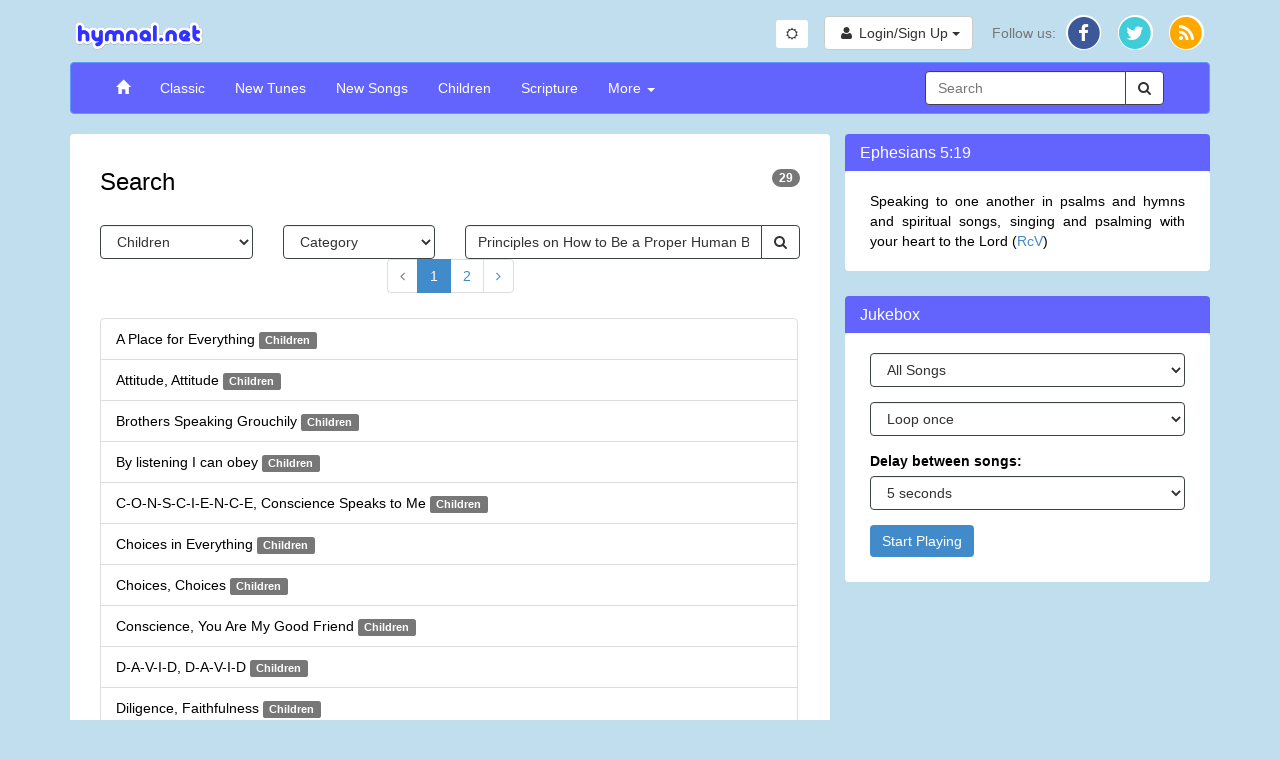

--- FILE ---
content_type: text/html; charset=utf-8
request_url: https://www.hymnal.net/en/search/c/category/Principles%20on%20How%20to%20Be%20a%20Proper%20Human%20Being%E2%80%94General
body_size: 4962
content:
<!DOCTYPE html>
<html lang="en">
<head>
  <meta charset="utf-8" />
  <meta http-equiv="X-UA-Compatible" content="IE=edge" />
  <meta name="viewport" content="width=device-width, initial-scale=1" />

  <title>Search: Principles on How to Be a Proper Human Being—General</title>
  <link rel="alternate" type="application/rss+xml" title="hymnal.net RSS Feed" href="/feed.rss" />
  <meta name="description"
        content="Christian hymns and spiritual songs with wonderful truths and music.}" />
  <meta name="keywords" content="midi, mp3, hymnal, hymns, songs, Christian, music, videos, spiritual, bible, christ, jesus, god" />
    <link rel="canonical" href="https://www.hymnal.net/en/search/c/category/Principles%20on%20How%20to%20Be%20a%20Proper%20Human%20Being%E2%80%94General" />
  <meta property="og:url" content="https://www.hymnal.net/en/search/c/category/Principles%20on%20How%20to%20Be%20a%20Proper%20Human%20Being%E2%80%94General" />
    <meta property="og:title" content="Search: Principles on How to Be a Proper Human Being—General" />
  <meta property="og:type" content="website" />
  <meta property="og:locale" content="en_US" />
  <meta property="og:description"
        content="Christian hymns and spiritual songs with wonderful truths and music." />
  <meta property="og:image" content="https://www.hymnal.net/images/favicon-196x196.png" />
  <meta property="fb:app_id" content="1450015931921030" />

      
  
  <link href="/css/bootstrap.min.css?d=20240504" rel="stylesheet">
  <link href="/css/font-awesome.min.css" rel="stylesheet">
  <link href="/css/selectize.min.css" rel="stylesheet" />
  <link href="/css/custom.min.css?d=20251217" rel="stylesheet" />

  <link rel="manifest" href="/manifest.json">

    <link rel="apple-touch-icon" sizes="57x57" href="/images/apple-touch-icon-57x57.png">
  <link rel="apple-touch-icon" sizes="114x114" href="/images/apple-touch-icon-114x114.png">
  <link rel="apple-touch-icon" sizes="72x72" href="/images/apple-touch-icon-72x72.png">
  <link rel="apple-touch-icon" sizes="144x144" href="/images/apple-touch-icon-144x144.png">
  <link rel="apple-touch-icon" sizes="60x60" href="/images/apple-touch-icon-60x60.png">
  <link rel="apple-touch-icon" sizes="120x120" href="/images/apple-touch-icon-120x120.png">
  <link rel="apple-touch-icon" sizes="76x76" href="/images/apple-touch-icon-76x76.png">
  <link rel="apple-touch-icon" sizes="152x152" href="/images/apple-touch-icon-152x152.png">
  <link rel="icon" type="image/png" href="/images/favicon-196x196.png" sizes="196x196">
  <link rel="icon" type="image/png" href="/images/favicon-160x160.png" sizes="160x160">
  <link rel="icon" type="image/png" href="/images/favicon-96x96.png" sizes="96x96">
  <link rel="icon" type="image/png" href="/images/favicon-16x16.png" sizes="16x16">
  <link rel="icon" type="image/png" href="/images/favicon-32x32.png" sizes="32x32">
  <meta name="msapplication-TileColor" content="#5c9afd">
  <meta name="msapplication-TileImage" content="/images/mstile-144x144.png">
  
    
    <!-- Global site tag (gtag.js) - Google Analytics -->
    <script async src="https://www.googletagmanager.com/gtag/js?id=G-TFCYEQ4DMH"></script>
    <script>
      window.dataLayer = window.dataLayer || [];
      function gtag(){dataLayer.push(arguments);}
      gtag('js', new Date());

      gtag('config', 'G-TFCYEQ4DMH');
    </script>
  
  
    <script src='//www.google.com/recaptcha/api.js' defer async></script>
  </head>
<body class="search">

<div class="device-xs visible-xs"></div>
<div class="device-sm visible-sm"></div>
<div class="device-md visible-md"></div>
<div class="device-lg visible-lg"></div>
<div class="container">
  <div class="row header">
    <div class="col-xs-5 col-md-6 logo">
      <a href="/en/home">
        <img class="img-responsive" src="/images/logo.png"
             alt="hymnal.net" width="138" height="40" />
      </a>
    </div>
        <div class="col-xs-7 col-md-6 text-right">
      <div class="btn-group btn-toggle" style="margin-top: 5px; margin-right: 12px;">
        <button id="switchTheme" class="btn btn-sm btn-default switch-theme">
          <i class="fa fa-sun-o"></i>
        </button>
      </div>
      <div class="header-content">
                <div class="profile-links btn-group">
          <button type="button" class="btn btn-default profile-button dropdown-toggle"
                  data-toggle="dropdown">
            <i class="fa fa-user fa-fw"></i>
            <span class="hidden-xs">Login/Sign Up</span>
            <span class="caret"></span>
          </button>
          <ul class="dropdown-menu dropdown-menu-right" role="menu">
            <li>
              <a href="/en/login">Login</a>
            </li>
            <li>
              <a href="/en/register">Sign up</a>
            </li>
          </ul>
        </div>
                
        <div class="social-links btn-group">
          <button type="button" class="hidden-sm hidden-md hidden-lg btn btn-default dropdown-toggle"
                  data-toggle="dropdown">
            <i class="fa fa-share"></i> <span class="caret"></span>
          </button>
          <ul class="dropdown-menu dropdown-menu-right" role="menu">
            <li class="hidden-xs follow-us">
              Follow us:
            </li>
            <li>
              <a href="http://facebook.com/www.hymnal.net" target="_blank" rel="noopener noreferrer">
                                <span class="fa-stack fa-lg">
                                  <i class="fa fa-circle color-white fa-stack-2x fa-stack-2-1x"></i>
                                  <i class="fa fa-circle fa-facebook-color fa-stack-2x stacked-line-height"></i>
                                  <i class="fa fa-facebook fa-stack-1x fa-inverse stacked-line-height-2"></i>
                                </span>
              </a>
            </li>
            <li>
              <a href="http://twitter.com/hymnalnet" target="_blank" rel="noopener noreferrer">
                                <span class="fa-stack fa-lg">
                                  <i class="fa fa-circle color-white fa-stack-2x fa-stack-2-1x"></i>
                                  <i class="fa fa-circle fa-twitter-color fa-stack-2x stacked-line-height"></i>
                                  <i class="fa fa-twitter fa-stack-1x fa-inverse stacked-line-height-2"></i>
                                </span>
              </a>
            </li>
            <li>
              <a href="/feed.rss" target="_blank" rel="noopener noreferrer">
                                <span class="fa-stack fa-lg">
                                  <i class="fa fa-circle color-white fa-stack-2x fa-stack-2-1x"></i>
                                  <i class="fa fa-circle fa-rss-color fa-stack-2x stacked-line-height"></i>
                                  <i class="fa fa-rss fa-stack-1x fa-inverse stacked-line-height-2"></i>
                                </span>
              </a>
            </li>
          </ul>
        </div>
              </div>
          </div>
      </div>
  
  <div class="row menu">
    <div class="col-xs-12">
      <nav class="navbar navbar-default" role="navigation">
        <div class="container-fluid">
          <div class="navbar-header">
            <button type="button" class="navbar-toggle" data-toggle="collapse"
                    data-target="#navbar-collapse">
              <span class="sr-only">Toggle Navigation</span>
              <span class="icon-bar"></span>
              <span class="icon-bar"></span>
              <span class="icon-bar"></span>
            </button>
            <div class="visible-xs col-xs-9">
              <form class="search-form" role="search">
                <div class="input-group">
                  <div class="form-group has-feedback has-clear">
                    <input type="text" class="form-control" maxlength="80"
                           placeholder="Search" name="s" />
                    <span class="form-control-clear fa fa-times form-control-feedback hidden"></span>
                  </div>
                  <span class="input-group-btn">
                                    <button class="btn btn-default" type="submit">
                                        <i class="fa fa-search"></i>
                                    </button>
                                </span>
                </div>
              </form>
            </div>
                      </div>
          
          <div class="collapse navbar-collapse" id="navbar-collapse">
            <ul class="nav navbar-nav navbar-left">
              <li>
                <a href="/en/home"><span class="glyphicon glyphicon-home"></span></a>
              </li>
              <li>
                <a href="/en/song-categories/h">Classic</a>
              </li>
              <li>
                <a href="/en/song-categories/nt">New Tunes</a>
              </li>
              <li>
                <a href="/en/song-categories/ns">New Songs</a>
              </li>
              <li>
                <a href="/en/song-index/thebibletellsmeso">Children</a>
              </li>
              <li>
                <a href="/en/scripture-songs/nt">Scripture</a>
              </li>
              <li class="js-more-dropdown dropdown">
                <a href="#" class="dropdown-toggle"
                   data-toggle="dropdown">More
                  <b class="caret"></b></a>
                <ul class="dropdown-menu">
                  <li class="visible-sm col-sm-12 more-search">
                    <form class="search-form" role="search">
                      <div class="input-group">
                        <div class="form-group has-feedback has-clear">
                          <input type="text" class="form-control" maxlength="80"
                                 placeholder="Search" name="s" />
                          <span class="form-control-clear fa fa-times form-control-feedback hidden"></span>
                        </div>
                        <span class="input-group-btn">
                                                <button class="btn btn-default" type="submit">
                                                    <i class="fa fa-search"></i>
                                                </button>
                                            </span>
                      </div>
                    </form>
                  </li>
                  <li>
                    <a
                      href="/en/recently-commented-songs">Recently Commented Songs</a>
                  </li>
                  <li>
                    <a href="/en/faq">FAQ</a>
                  </li>
                  <li>
                    <a href="/en/links">Links</a>
                  </li>
                </ul>
              </li>
            </ul>

            <div class="hidden-xs hidden-sm col-md-3 pull-right">
              <form class="search-form" role="search">
                <div class="input-group">
                  <div class="form-group has-feedback has-clear">
                    <input type="text" class="form-control" maxlength="80"
                           placeholder="Search" name="s" />
                    <span class="form-control-clear fa fa-times form-control-feedback hidden"></span>
                  </div>
                  <span class="input-group-btn">
                                    <button class="btn btn-default" type="submit">
                                        <i class="fa fa-search"></i>
                                    </button>
                                </span>
                </div>
              </form>
            </div>
                      </div>
                  </div>
              </nav>
    </div>
        <!--[if lt IE 9]>
    <div class="col-xs-12">
      <div class="alert alert-warning">
        You are using an older, unsupported browser. Please upgrade to the latest version of <a href="//www.google.com/chrome" target="_blank" rel="noopener noreferrer">Chrome</a>, <a href="//www.apple.com/safari/" target="_blank" rel="noopener noreferrer">Safari</a>, <a href="//www.mozilla.com/firefox/" target="_blank" rel="noopener noreferrer">Firefox</a>, or <a href="//www.microsoft.com/windows/products/winfamily/ie/default.mspx" target="_blank" rel="noopener noreferrer">Internet Explorer</a> to access this site.
      </div>
    </div>
        <![endif]-->
  </div>
  
<div class="row row-lg-height main-content">
    <div class="col-md-8 col-lg-height common-panel">
        <h1>Search <span
                    class="badge pull-right">29</span></h1>

        <form class="full-search-form" role="form">
            <div class="row">
                <div class="col-xs-6 col-sm-3">
                    <select class="search-section form-control">
                        <option value="all">All Sections</option>
<option value="h">Classic</option>
<option value="nt">New Tunes</option>
<option value="ns">New Songs</option>
<option value="c" selected="selected">Children</option>

                    </select>
                </div>
                <div class="col-xs-6 col-sm-3 text-right">
                    <select class="search-type form-control">
                        <option value="all">All Types</option>
<option value="category" selected="selected">Category</option>
<option value="author">Lyricist</option>
<option value="composer">Composer</option>
<option value="meter">Meter</option>
<option value="time">Time Signature</option>
<option value="key">Key Signature</option>
<option value="hymncode">Hymn Code</option>

                    </select>
                </div>
                <div class="col-xs-12 visible-xs">
                    <br/>
                </div>
                <div class="col-xs-12 col-sm-6">
                    <div class="input-group">
                        <input type="text" class="form-control"
                               data-bv-notempty="true"
                               data-bv-notempty-message="Enter some keywords"
                               maxlength="80"
                               name="s" value="Principles on How to Be a Proper Human Being—General"/>

                        <div class="input-group-btn">
                            <button class="btn btn-default" type="submit">
                                <i class="fa fa-search"></i>
                            </button>
                        </div>
                    </div>
                </div>
            </div>
        </form>

                    <div class="results">
                    <div class="text-center">
        <ul class="pagination">
                            <li class="disabled"><a href="#"><i class="fa fa-angle-left"></i></a></li>
                                                            <li class="active"><a href="#">1</a></li>
                                                                <li><a href="/en/search/c/category/Principles on How to Be a Proper Human Being—General/2">2</a></li>
                                                                        <li><a href="/en/search/c/category/Principles on How to Be a Proper Human Being—General/2" alt="2"><i class="fa fa-angle-right"></i></a>
                </li>
                    </ul>
    </div>
<div class="list-group">
            <a class="list-group-item" href="/en/hymn/c/106">
                                    A Place for Everything            <span class="label label-default">Children</span>
        </a>
            <a class="list-group-item" href="/en/hymn/c/150">
                                    Attitude, Attitude            <span class="label label-default">Children</span>
        </a>
            <a class="list-group-item" href="/en/hymn/c/173">
                                    Brothers Speaking Grouchily            <span class="label label-default">Children</span>
        </a>
            <a class="list-group-item" href="/en/hymn/c/68">
                                    By listening I can obey            <span class="label label-default">Children</span>
        </a>
            <a class="list-group-item" href="/en/hymn/c/179">
                                    C-O-N-S-C-I-E-N-C-E, Conscience Speaks to Me            <span class="label label-default">Children</span>
        </a>
            <a class="list-group-item" href="/en/hymn/c/177">
                                    Choices in Everything            <span class="label label-default">Children</span>
        </a>
            <a class="list-group-item" href="/en/hymn/c/178">
                                    Choices, Choices            <span class="label label-default">Children</span>
        </a>
            <a class="list-group-item" href="/en/hymn/c/180">
                                    Conscience, You Are My Good Friend            <span class="label label-default">Children</span>
        </a>
            <a class="list-group-item" href="/en/hymn/c/181">
                                    D-A-V-I-D, D-A-V-I-D            <span class="label label-default">Children</span>
        </a>
            <a class="list-group-item" href="/en/hymn/c/118">
                                    Diligence, Faithfulness            <span class="label label-default">Children</span>
        </a>
            <a class="list-group-item" href="/en/hymn/c/182">
                                    Don't Be Proud            <span class="label label-default">Children</span>
        </a>
            <a class="list-group-item" href="/en/hymn/c/184">
                                    Don't Blame Others            <span class="label label-default">Children</span>
        </a>
            <a class="list-group-item" href="/en/hymn/c/183">
                                    Don't Complain When You Have A Job to Do            <span class="label label-default">Children</span>
        </a>
            <a class="list-group-item" href="/en/hymn/c/64">
                                    Everything we do and say            <span class="label label-default">Children</span>
        </a>
            <a class="list-group-item" href="/en/hymn/c/99">
                                    He Came Serving            <span class="label label-default">Children</span>
        </a>
            <a class="list-group-item" href="/en/hymn/c/205">
                                    I Have Learned a Lesson Now            <span class="label label-default">Children</span>
        </a>
            <a class="list-group-item" href="/en/hymn/c/143">
                                    I Have My Very Own Conscience            <span class="label label-default">Children</span>
        </a>
            <a class="list-group-item" href="/en/hymn/c/189">
                                    I'm a Protecting Father            <span class="label label-default">Children</span>
        </a>
            <a class="list-group-item" href="/en/hymn/c/126">
                                    If You Want a Great Big Smile            <span class="label label-default">Children</span>
        </a>
            <a class="list-group-item" href="/en/hymn/c/69">
                                    Listen, listen, your conscience speaks to you            <span class="label label-default">Children</span>
        </a>
            <a class="list-group-item" href="/en/hymn/c/158">
                                    Make the Bed            <span class="label label-default">Children</span>
        </a>
            <a class="list-group-item" href="/en/hymn/c/109">
                                    No One Likes to Be Left Out            <span class="label label-default">Children</span>
        </a>
            <a class="list-group-item" href="/en/hymn/c/157">
                                    Oh, be careful, little eyes, what you see            <span class="label label-default">Children</span>
        </a>
            <a class="list-group-item" href="/en/hymn/c/159">
                                    The King of Babylon Besieged            <span class="label label-default">Children</span>
        </a>
            <a class="list-group-item" href="/en/hymn/c/108">
                                    The Seatbelt Song            <span class="label label-default">Children</span>
        </a>
    </div>
    <div class="text-center">
        <ul class="pagination">
                            <li class="disabled"><a href="#"><i class="fa fa-angle-left"></i></a></li>
                                                            <li class="active"><a href="#">1</a></li>
                                                                <li><a href="/en/search/c/category/Principles on How to Be a Proper Human Being—General/2">2</a></li>
                                                                        <li><a href="/en/search/c/category/Principles on How to Be a Proper Human Being—General/2" alt="2"><i class="fa fa-angle-right"></i></a>
                </li>
                    </ul>
    </div>
            </div>
            </div>
    <div class="col-md-4 col-lg-height col-top sidebar">
                    <div class="row sidebar-title">
    <h4>Ephesians 5:19</h4>
</div>
<div class="row common-panel">
    <div class="col-xs-12">
        <p class="text-justify">Speaking to one another in psalms and hymns and spiritual songs, singing and psalming with your heart to the Lord (<a href="//online.recoveryversion.org" target="_blank" rel="noopener noreferrer">RcV</a>)</p>
    </div>
</div>
                        <div class="row sidebar-title">
        <h4>
            Jukebox
                    </h4>
    </div>
    <div class="row common-panel">
        <div class="col-xs-12 jukebox">
                            <form id="jukeboxForm" role="form">
                    <div class="form-group">
                        <select name="type" class="form-control">
                            <option value="a" selected>All Songs</option>
                            <option value="h">Classic</option>
                            <option value="nt">New Tunes</option>
                            <option value="ns">New Songs</option>
                            <option value="c">Children</option>
                            <option value="f">Songs with Comments</option>
                                                    </select>
                    </div>
                    <div class="form-group">
                        <select name="loop" class="form-control">
                            <option value="1" selected>Loop once</option>
                            <option value="2">Loop twice</option>
                            <option value="3">Loop 3 times</option>
                            <option value="4">Loop 4 times</option>
                            <option value="5">Loop 5 times</option>
                        </select>
                    </div>
                    <div class="form-group">
                        <label for="jukebox-delay">Delay between songs:</label>
                        <select name="delay" class="form-control">
                            <option value="0">No delay</option>
                            <option value="5" selected>5 seconds</option>
                            <option value="10">10 seconds</option>
                            <option value="20">20 seconds</option>
                            <option value="30">30 seconds</option>
                        </select>
                    </div>
                    <div class="form-group">
                        <button name="submit" type="submit" class="btn btn-primary">
                                                            Start Playing

                                                    </button>
                    </div>
                </form>
                    </div>
    </div>
            </div>
</div>

<div class="row footer">
    <div class="col-sm-5 col-sm-push-6 text-right">
        <a href="/en/contactus">Contact Us</a>
        <span class="separator fa fa-ellipsis-v"></span>
                    English
                <span class="separator fa fa-ellipsis-v"></span>
                  <a href="/fr/search/c/category/Principles%20on%20How%20to%20Be%20a%20Proper%20Human%20Being%E2%80%94General">French</a>
                <span class="separator fa fa-ellipsis-v"></span>
                            <a href="/cn/search/c/category/Principles%20on%20How%20to%20Be%20a%20Proper%20Human%20Being%E2%80%94General">简体</a>
                <span class="separator fa fa-ellipsis-v"></span>
                    <a href="/zh/search/c/category/Principles%20on%20How%20to%20Be%20a%20Proper%20Human%20Being%E2%80%94General">繁體</a>
            </div>
    <div class="col-sm-1 col-sm-push-6 text-right">
      <form class="donate" action="https://www.paypal.com/donate" method="post" target="_top">
        <input type="hidden" name="hosted_button_id" value="4J3D3SZXDF8ZJ" />
        <input type="image" src="https://www.paypalobjects.com/en_US/i/btn/btn_donate_SM.gif" border="0" name="submit" title="PayPal - The safer, easier way to pay online!" alt="Donate with PayPal button" />
        <img alt="" border="0" src="https://www.paypal.com/en_US/i/scr/pixel.gif" width="1" height="1" />
      </form>
    </div>
    <div class="col-sm-6 col-sm-pull-6 text-left">
        &copy; 2026 <a href="/en/aboutus">hymnal.net</a>
    </div>
</div>

</div>

<span id="root" class="hidden">https://www.hymnal.net</span>
<span id="phproot" class="hidden">/en</span>
<span id="language" class="hidden">en</span>

<script src="/js/jquery-2.1.1.min.js"></script>
<script src="/js/bootstrap.min.js"></script>
<script src="/js/bootstrapValidator.min.js"></script>
<script src="/includes/mediaelementplayer/4.2.16/mediaelement-and-player.min.js?d=202004041200"></script>
<script src="/includes/mediaelementplayer/4.2.16/plugins/loop/loop.min.js"></script>
<script src="/includes/mediaelementplayer/4.2.16/plugins/speed/speed.min.js"></script>
<script src="/en/js_i18n" type="text/javascript"></script>


<script src="/js/selectize.min.js" type="text/javascript"></script>
<script src="/js/main.min.js?d=202506222" type="text/javascript"></script>

</body>
</html>


--- FILE ---
content_type: application/javascript; charset=utf-8
request_url: https://www.hymnal.net/en/js_i18n
body_size: 589
content:
var i18nArray = {"js.contactus.sending":"Sending your message...","js.form.technicalDifficulties":"Sorry, we are currently experiencing technical difficulties. Please try again later.","js.form.notANumber":"The value is not a number.","js.hymn.audio.clickToReset":"Click to Reset","js.hymn.audio.length":"Length:","js.hymn.audio.position":"Position:","js.hymn.collapsesection":"Collapse this section","js.hymn.expandsection":"Expand this section","js.hymn.submittingComment":"Submitting your comment...","js.hymn.updatingComment":"Updating the comment...","js.login.passwordChanged":"Your password has been changed.","js.login.passwordsMustMatch":"The passwords must match","js.login.registerThankYou":"Thank you for registering with us. You\\'ll be logged in automatically.","js.login.signingIn":"Signing in...","js.lostpassword.processing":"Processing your account...","js.pagination.loading":"Loading...","js.register.signingUp":"Signing up...","js.resetpassword.resetting":"Resetting your password...","js.search.searching":"Searching...","js.user.changingPassword":"Changing your password...","js.user.fav.addedToUser":"Added to {0} user's list","js.user.fav.addedToUsers":"Added to {0} users' list","js.user.profileUpdated":"Your profile has been updated.","js.user.updatingProfile":"Updating your profile..."};
